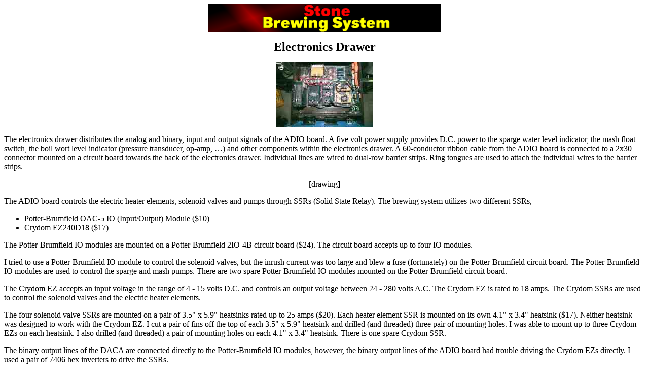

--- FILE ---
content_type: text/html
request_url: http://wickedstone.com/Sbs/Html/electonics.htm
body_size: 3167
content:
<HTML>

<HEAD>

<TITLE>Stone Brewing System: Electronics Drawer</TITLE>

<META NAME="GENERATOR" CONTENT="Internet Assistant for Microsoft Word 2.0z">
</HEAD>

<BODY>

<P>
<CENTER><IMG SRC="../Gif/sbs.gif"><BR>
</CENTER>
<P>
<CENTER><B><FONT SIZE=5>Electronics Drawer</FONT></B></CENTER>
<P>
<CENTER><A HREF="electronics_s100_q100.htm"><IMG SRC="../Jpeg/electronics_s25_q25.jpg"></A></CENTER>
<P>
The electronics drawer distributes the analog and binary, input
and output signals of the ADIO board. A five volt power supply
provides D.C. power to the sparge water level indicator, the mash
float switch, the boil wort level indicator (pressure transducer,
op-amp, &#133;) and other components within the electronics drawer.
A 60-conductor ribbon cable from the ADIO board is connected to
a 2x30 connector mounted on a circuit board towards the back of
the electronics drawer. Individual lines are wired to dual-row
barrier strips. Ring tongues are used to attach the individual
wires to the barrier strips.
<P>
<CENTER>[drawing]</CENTER>
<P>
The ADIO board controls the electric heater elements, solenoid
valves and pumps through SSRs (Solid State Relay). The brewing
system utilizes two different SSRs,
<UL>
<LI>Potter-Brumfield OAC-5 IO (Input/Output) Module ($10)
<LI>Crydom EZ240D18 ($17) 
</UL>

<P>
The Potter-Brumfield IO modules are mounted on a Potter-Brumfield
2IO-4B circuit board ($24). The circuit board accepts up to four
IO modules.
<P>
I tried to use a Potter-Brumfield IO module to control the solenoid
valves, but the inrush current was too large and blew a fuse (fortunately)
on the Potter-Brumfield circuit board. The Potter-Brumfield IO
modules are used to control the sparge and mash pumps. There are
two spare Potter-Brumfield IO modules mounted on the Potter-Brumfield
circuit board.
<P>
The Crydom EZ accepts an input voltage in the range of 4 - 15
volts D.C. and controls an output voltage between 24 - 280 volts
A.C. The Crydom EZ is rated to 18 amps. The Crydom SSRs are used
to control the solenoid valves and the electric heater elements.
<P>
The four solenoid valve SSRs are mounted on a pair of 3.5&quot;
x 5.9&quot; heatsinks rated up to 25 amps ($20). Each heater element
SSR is mounted on its own 4.1&quot; x 3.4&quot; heatsink ($17).
Neither heatsink was designed to work with the Crydom EZ. I cut
a pair of fins off the top of each 3.5&quot; x 5.9&quot; heatsink
and drilled (and threaded) three pair of mounting holes. I was
able to mount up to three Crydom EZs on each heatsink. I also
drilled (and threaded) a pair of mounting holes on each 4.1&quot;
x 3.4&quot; heatsink. There is one spare Crydom SSR.
<P>
The binary output lines of the DACA are connected directly to
the Potter-Brumfield IO modules, however, the binary output lines
of the ADIO board had trouble driving the Crydom EZs directly.
I used a pair of 7406 hex inverters to drive the SSRs.
<P>
The electronics drawer uses a pair of 3&quot; 120 volt A.C. fans
for cooling. One fan &quot;blows&quot; and the other &quot;sucks&quot;.
A heavy-duty rocker switch mounted on the face plate of the electronics
drawer controls 120 volt A.C. to the SSRs. 
</BODY>

</HTML>
